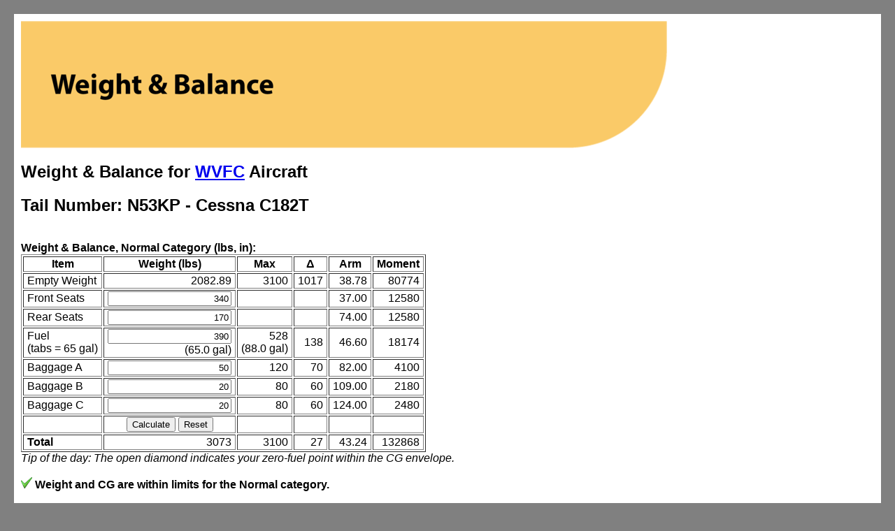

--- FILE ---
content_type: text/html; charset=UTF-8
request_url: https://tools.wvfc.org/WeightAndBalance.php?mk=Cessna&md=C182T&t=N53KP&base=2082.89,38.78,3100,3110,2950&env=1800,33.0,46.0,2250,33.0,46.0,3100,40.9,46.0&wma=Front+Seats,340,0,37.0,Rear+Seats,170,0,74.0,Fuel:65,390,528,46.6,Baggage+A,50,120,82.0,Baggage+B,20,80,109.0,Baggage+C,20,80,124.0
body_size: 1764
content:
<!DOCTYPE HTML PUBLIC "-//W3C//DTD HTML 4.01 Transitional//EN" "http://www.w3.org/TR/html4/loose.dtd">

<html>
<head>


<title>Weight &amp; Balance  for WVFC Aircraft</title>

<style type="text/css">

table td, table th {
  padding-left: 5px;
  padding-right: 5px;
  }

div.outer {
  margin: 0px;
  border: 0px;
  padding: 0px;
  background-color: grey;
  }

div.body {
  margin: 0px;
  border: 10px;
  padding: 10px;
  background-color: white;
  }

body {
  font-family: arial, sans-serif;
  margin: 10px;
  border: 10px;
  padding: 10px;
  background-color: grey;
  }

</style>

</head>
<body>

<div class="outer">
<div class="body">

<a href="http://www.wvfc.org/"><img src="NewWVFCWBBanner.png" alt="WVFC Banner"></a>
<h2>Weight &amp; Balance  for <a href="http://www.wvfc.org/">WVFC</a> Aircraft</h2>
<h2>Tail Number: N53KP - Cessna C182T</h2>
<form action="WeightAndBalance.php" method="get">
<input type="hidden" name="org" value="">
<input type="hidden" name="mk" value="Cessna">
<input type="hidden" name="md" value="C182T">
<input type="hidden" name="t" value="N53KP">
<input type="hidden" name="ppg" value="">
<input type="hidden" name="env" value="1800,33.0,46.0,2250,33.0,46.0,3100,40.9,46.0">
<input type="hidden" name="uenv" value="">
<input type="hidden" name="aenv" value="">
<input type="hidden" name="base" value="2082.89,38.78,3100,3110,2950">
<input type="hidden" name="wma" value="Front Seats,340,0,37.0,Rear Seats,170,0,74.0,Fuel:65,390,528,46.6,Baggage A,50,120,82.0,Baggage B,20,80,109.0,Baggage C,20,80,124.0">
<br>
<b>Weight &amp; Balance, Normal Category (lbs, in):</b><br>
<table border="1">
<tr>
<th>Item</th>
<th>Weight (lbs)</th>
<th>Max</th>
<th>&Delta;</th>
<th>Arm</th>
<th>Moment</th>
</tr>
<tr align="right">
<td align="left">Empty Weight</td>
<td>2082.89</td>
<td>3100</td>
<td>1017</td>
<td> 38.78</td>
<td> 80774</td>
</tr>
<tr align="right" >
<td align="left">Front Seats</td>
<td><input style="text-align: right" type="text" name="w1" value="340"></td>
<td></td>
<td></td>
<td> 37.00</td>
<td> 12580</td>
</tr>
<tr align="right" >
<td align="left">Rear Seats</td>
<td><input style="text-align: right" type="text" name="w2" value="170"></td>
<td></td>
<td></td>
<td> 74.00</td>
<td> 12580</td>
</tr>
<tr align="right" >
<td align="left">Fuel<br>(tabs = 65 gal)</td>
<td><input style="text-align: right" type="text" name="w3" value="390"><br>(65.0 gal)</td>
<td >528<br>(88.0 gal)</td>
<td> 138</td>
<td> 46.60</td>
<td> 18174</td>
</tr>
<tr align="right" >
<td align="left">Baggage A</td>
<td><input style="text-align: right" type="text" name="w4" value="50"></td>
<td >120</td>
<td>  70</td>
<td> 82.00</td>
<td>  4100</td>
</tr>
<tr align="right" >
<td align="left">Baggage B</td>
<td><input style="text-align: right" type="text" name="w5" value="20"></td>
<td >80</td>
<td>  60</td>
<td>109.00</td>
<td>  2180</td>
</tr>
<tr align="right" >
<td align="left">Baggage C</td>
<td><input style="text-align: right" type="text" name="w6" value="20"></td>
<td >80</td>
<td>  60</td>
<td>124.00</td>
<td>  2480</td>
</tr>
<tr align="right">
<th align="left"></th>
<td align="center">
<input type="submit" name="cmd" value="Calculate">
<input type="submit" name="cmd" value="Reset">
</td>
<td></td>
<td></td>
<td></td>
<td></td>
</tr>
<tr align="right">
<th  align="left">Total</th>
<td >3073</td>
<td >3100</td>
<td >  27</td>
<td > 43.24</td>
<td>132868</td>
</tr>
</table>
</form>
<i>Tip of the day: The open diamond indicates your zero-fuel point within the CG envelope.</i><br>
<br>
<img src="tick.png" alt="check mark" height="16" width="16">
<b>Weight and CG are within limits for the Normal category.</b><br>

<br><img src="cgi-bin/CGEnvelope.png?w=3072&cg=43.24&nfw=2682&nfcg=42.75&env=1800,33.0,46.0,2250,33.0,46.0,3100,40.9,46.0" alt="CG Envelope"><br>
<br>
<br>
<b>Basic Weights (lbs):</b><br>
<table border="1">
<tr>
<th>Empty Weight</th>
<th>MGTW</th>
<th>MRW</th>
<th>MLW</th>
</tr>
<tr align="right">
<td>2082</td>
<td>3100</td>
<td>3110</td>
<td>2950</td>
</tr>
</table>
<br>
<b>Normal category CG Limits (lbs, in):</b><br>
<table border="1">
<tr>
<th>Up to</th>
<th>Fwd Limit</th>
<th>Aft Limit</th>
</tr>
<tr align="right">
<td>1800</td>
<td> 33.00</td>
<td> 46.00</td>
</tr>
<tr align="right">
<td>2250</td>
<td> 33.00</td>
<td> 46.00</td>
</tr>
<tr align="right">
<td>3100</td>
<td> 40.90</td>
<td> 46.00</td>
</tr>
</table>
<p>
<br>
NB: W&amp;B information in this calculator may not be current or accurate. This calculator is provided as a pre-flight aid but it is not a substitue for the offical W&amp;B calculations that the pilot should perform before each flight.
Pilots should always calculate the W&amp;B on the ramp prior to takeoff using the latest data from the POH and actual payload weights,
and taking into account all circumstances including the difference between takeoff and landing fuel quantity
and weight.
</p>

<hr>

<address>
Weight &amp; Balance calculator created by
<a href="https://sites.google.com/coyotehillconsulting.com/cfiwes/contact">Wes Irish</a>
of
<a href="http://cfiwes.com/">cfiwes.com</a>.
</address>

</div>
</div>

</body>
</html>
